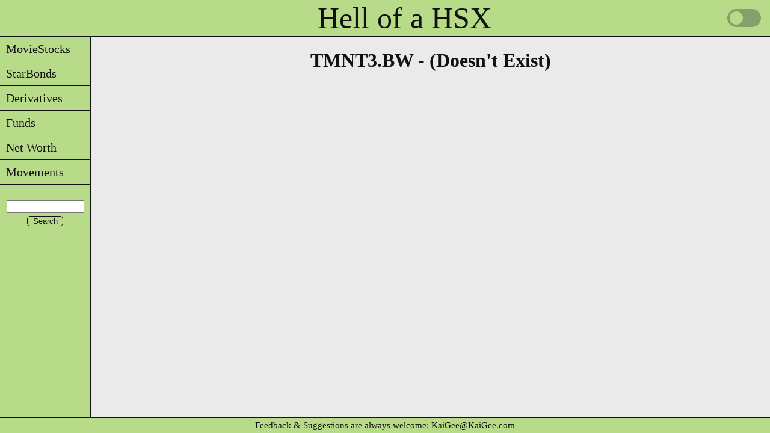

--- FILE ---
content_type: text/html; charset=UTF-8
request_url: https://kaigee.com/DRV/TMNT3.BW
body_size: 2140
content:
<!DOCTYPE html>
<html lang="en">
<head>
<meta charset="UTF-8">
<meta name="google" value="notranslate">
<link rel="icon" href="/favicon.ico" type="image/x-icon">
<link rel="shortcut icon" href="/favicon.ico" type="image/x-icon">
<link rel="stylesheet" href="/css/style.css?v=1.8" type="text/css" media="print, screen">
<script src="/java/core.js?v=1.1"></script>
<script src="/java/charts4.js"></script>
<meta name="Description" content="TMNT3.BW - (Doesn&apos;t Exist) Derivative Page">
<meta name="Keywords" content="Hollywood Stock Exchange, HSX, Derivative, TMNT3.BW, (Doesn&apos;t Exist)">
<title>TMNT3.BW - (Doesn&apos;t Exist)</title>
<script async src="https://www.googletagmanager.com/gtag/js?id=G-7XRX11WV06"></script>
<script>
  window.dataLayer = window.dataLayer || [];
  function gtag(){dataLayer.push(arguments);}
  gtag('js', new Date());

  gtag('config', 'G-7XRX11WV06');
</script>
<!--script>
var _gaq = _gaq || [];
_gaq.push(['_setAccount', 'UA-21795526-2']);
_gaq.push(['_trackPageview']);
(function() {var ga = document.createElement('script'); ga.type = 'text/javascript'; ga.async = true;
ga.src = ('https:' == document.location.protocol ? 'https://ssl' : 'http://www') + '.google-analytics.com/ga.js';
var s = document.getElementsByTagName('script')[0]; s.parentNode.insertBefore(ga, s);})();
</script--></head>
<body>
<div class="layout">
<div class="header"><a style="position: relative; left: 75px;" href="/" title="Home">Hell of a HSX</a>
    <div class="theme-switch-wrapper">
        <label class="theme-switch" for="checkbox">
        <input type="checkbox" id="checkbox" />
        <div class="slider round"></div>
        </label>
    </div>
</div>
<script>
const toggleSwitch = document.querySelector('.theme-switch input[type="checkbox"]');
toggleSwitch.addEventListener('change', switchTheme, false);
function switchTheme(e) {
	if (e.target.checked) {
		document.documentElement.setAttribute('data-theme', 'dark');
		localStorage.setItem('theme', 'dark');
	} else {
		document.documentElement.setAttribute('data-theme', 'light');
		localStorage.setItem('theme', 'light');
	}
}
const currentTheme = localStorage.getItem('theme') ? localStorage.getItem('theme') : null;
if (currentTheme) {
	document.documentElement.setAttribute('data-theme', currentTheme);
	if (currentTheme === 'dark') {toggleSwitch.checked = true;}
}
</script>
<div id="flyout_menu">
<ul>
	<li><a href="javascript:;" title="MovieStocks">&nbsp;&nbsp;MovieStocks</a>
		<ul style="top: -1px;">
			<li><a href="javascript:;" title="Lists">&nbsp;&nbsp;Lists</a>
			        <ul style="top: -1px;">
					<li><a href="/MST/AlphawRelDate" title="Alphabetical List with Release Dates">&nbsp;&nbsp;with Release Dates</a></li>
					<li><a href="/MST/AlphawoRelDate" title="Alphabetical List without Release Dates">&nbsp;&nbsp;w/o Release Dates</a></li>
					<li><a href="/MST/ByRelDate" title="Chronological List by Release Date">&nbsp;&nbsp;by Release Date</a></li>
					<li><a href="/MST/ByPrice" title="List by Price Range">&nbsp;&nbsp;by Price Range</a></li>
				</ul>
			</li>
			<li><a href="/MST/ZeroBox" title="Released with No Reported Gross">&nbsp;&nbsp;0 Box Office</a></li>
			<li><a href="javascript:;" title="Changes">&nbsp;&nbsp;Changes</a>
			        <ul style="top: -1px;">
					<li><a href="/MST/Changes/List" title="Grouped by Week">&nbsp;&nbsp;Week</a></li>
					<li><a href="/MST/Changes/Date" title="Search Date Range">&nbsp;&nbsp;Search by Date</a></li>
					<li><a href="/MST/Changes/MST" title="Search by Symbol">&nbsp;&nbsp;Search by MST</a></li>
				</ul>
			</li>
			<!--li><a href="/MST/IPOs" title="Future IPOs">&nbsp;&nbsp;Future IPOs</a></li-->
			<li><a href="/MST/Trends" title="Price Trends">&nbsp;&nbsp;Price Trends</a></li>
			<li><a href="javascript:;" title="Pick&#39;em">&nbsp;&nbsp;Pick&#39;em</a>
			        <ul style="top: -1px;">
					<li><a href="/MST/PickEm/Summer" title="Summer Pick&#39;em">&nbsp;&nbsp;Summer</a></li>
					<li><a href="/MST/PickEm/Winter" title="Winter Pick&#39;em">&nbsp;&nbsp;Winter</a></li>
				</ul>
			</li>
			<li><a href="/MST/Filter" title="Filter">&nbsp;&nbsp;Advanced Filter</a></li>
			<li><a href="javascript:;" title="Shares">&nbsp;&nbsp;Shares</a>
			        <ul style="top: -1px;">
					<li><a href="/MST/Shares/Long/0" title="Held Long">&nbsp;&nbsp;Held Long</a></li>
					<li><a href="/MST/Shares/Short/0" title="Held Short">&nbsp;&nbsp;Held Short</a></li>
					<li><a href="/MST/Shares/BuySell/1" title="Buy/Sell 1 Day">&nbsp;&nbsp;Buy/Sell</a></li>
					<li><a href="/MST/Shares/ShortCover/1" title="Short/Cover 1 Day">&nbsp;&nbsp;Short/Cover</a></li>
				</ul>
			</li>
		</ul>
	</li>
	<li><a href="javascript:;" title="StarBonds">&nbsp;&nbsp;StarBonds</a>
		<ul style="top: -1px;">
			<li><a href="javascript:;" title="Lists">&nbsp;&nbsp;Lists</a>
			        <ul style="top: -1px;">
					<li><a href="/SBO/AlphawAdjDate" title="Alphabetical List with Adjust Dates">&nbsp;&nbsp;with Adjust Dates</a></li>
					<li><a href="/SBO/AlphawoAdjDate" title="Alphabetical List without Adjust Date">&nbsp;&nbsp;w/o Adjust Dates</a></li>
					<li><a href="/SBO/ByAdjDate" title="Chronological List by Adjust Date">&nbsp;&nbsp;by Adjust Date</a></li>
					<li><a href="/SBO/ByPrice" title="List by Price Range">&nbsp;&nbsp;by Price Range</a></li>
					<li><a href="/SBO/RecentAdjusts" title="List of Recent Adjusts">&nbsp;&nbsp;Recent Adjusts</a></li>
				</ul>
			</li>
			<li><a href="javascript:;" title="Adjusts">&nbsp;&nbsp;Adjusts</a>
			        <ul style="top: -1px;">
					<li><a href="/SBO/dROI/NextAdj" title="Only the Next Adjusts">&nbsp;&nbsp;Next</a></li>
					<li><a href="/SBO/dROI/90Days" title="All Adjusts in the Next 90 Days">&nbsp;&nbsp;90 Days</a></li>
					<li><a href="/SBO/dROI/All" title="All Adjusts">&nbsp;&nbsp;All</a></li>
				</ul>
			</li>
			<li><a href="/SBO/Bucket" title="Potentially Delisting">&nbsp;&nbsp;Bucket List</a></li>
			<li><a href="javascript:;" title="Changes">&nbsp;&nbsp;Changes</a>
			        <ul style="top: -1px;">
					<li><a href="/SBO/Changes/List" title="Grouped by Week">&nbsp;&nbsp;Week</a></li>
					<li><a href="/SBO/Changes/Date" title="Search Date Range">&nbsp;&nbsp;Search by Date</a></li>
					<li><a href="/SBO/Changes/SBO" title="Search by Symbol">&nbsp;&nbsp;Search by SBO</a></li>
				</ul>
			</li>
			<!--li><a href="/SBO/IPOs" title="Future IPOs">&nbsp;&nbsp;Future IPOs</a></li-->
			<li><a href="/SBO/Trends" title="Price Trends">&nbsp;&nbsp;Price Trends</a></li>
			<li><a href="/SBO/Filter" title="Filter">&nbsp;&nbsp;Advanced Filter</a></li>
			<li><a href="javascript:;" title="Shares">&nbsp;&nbsp;Shares</a>
			        <ul style="top: -1px;">
					<li><a href="/SBO/Shares/Long/0" title="Held Long">&nbsp;&nbsp;Held Long</a></li>
					<li><a href="/SBO/Shares/Short/0" title="Held Short">&nbsp;&nbsp;Held Short</a></li>
					<li><a href="/SBO/Shares/BuySell/1" title="Buy/Sell 1 Day">&nbsp;&nbsp;Buy/Sell</a></li>
					<li><a href="/SBO/Shares/ShortCover/1" title="Short/Cover 1 Day">&nbsp;&nbsp;Short/Cover</a></li>
				</ul>
			</li>
		</ul>
	</li>
	<li><a href="javascript:;" title="Derivatives">&nbsp;&nbsp;Derivatives</a>
		<ul style="top: -1px;">
			<li><a href="/DRV/Alpha" title="Alphabetical List">&nbsp;&nbsp;List</a></li>
			<!--li><a href="/DRV/IPOs" title="Future IPOs">&nbsp;&nbsp;Future IPOs</a></li-->
			<li><a href="/DRV/Trends" title="Price Trends">&nbsp;&nbsp;Price Trends</a></li>
			<li><a href="/DRV/Filter" title="Filter">&nbsp;&nbsp;Advanced Filter</a></li>
			<li><a href="javascript:;" title="Shares">&nbsp;&nbsp;Shares</a>
			        <ul style="top: -1px;">
					<li><a href="/DRV/Shares/Long/0" title="Held Long">&nbsp;&nbsp;Held Long</a></li>
					<li><a href="/DRV/Shares/Short/0" title="Held Short">&nbsp;&nbsp;Held Short</a></li>
					<li><a href="/DRV/Shares/BuySell/1" title="Buy/Sell 1 Day">&nbsp;&nbsp;Buy/Sell</a></li>
					<li><a href="/DRV/Shares/ShortCover/1" title="Short/Cover 1 Day">&nbsp;&nbsp;Short/Cover</a></li>
				</ul>
			</li>
		</ul>
	</li>
	<li><a href="javascript:;" title="Funds">&nbsp;&nbsp;Funds</a>
		<ul style="top: -1px;">
			<li><a href="/FND/Alpha" title="Alphabetical List">&nbsp;&nbsp;List</a></li>
			<!--li><a href="/FND/IPOs" title="Future IPOs">&nbsp;&nbsp;Future IPOs</a></li-->
			<li><a href="/FND/Trends" title="Price Trends">&nbsp;&nbsp;Price Trends</a></li>
			<li><a href="/FND/Filter" title="Filter">&nbsp;&nbsp;Advanced Filter</a></li>
			<li><a href="javascript:;" title="Shares">&nbsp;&nbsp;Shares</a>
			        <ul style="top: -1px;">
					<li><a href="/FND/Shares/Long/0" title="Held Long">&nbsp;&nbsp;Held Long</a></li>
					<li><a href="/FND/Shares/Short/0" title="Held Short">&nbsp;&nbsp;Held Short</a></li>
					<li><a href="/FND/Shares/BuySell/1" title="Buy/Sell 1 Day">&nbsp;&nbsp;Buy/Sell</a></li>
					<li><a href="/FND/Shares/ShortCover/1" title="Short/Cover 1 Day">&nbsp;&nbsp;Short/Cover</a></li>
				</ul>
			</li>
		</ul>
	</li>
	<li><a href="javascript:;" title="Net Worth">&nbsp;&nbsp;Net Worth</a>
	        <ul style="top: -1px;">
			<li><a href="javascript:;" title="Top 100 History">&nbsp;&nbsp;Top 100 History</a>
			        <ul style="top: -1px;">
					<li><a href="/Gainers/100/Week" title="By Week">&nbsp;&nbsp;By Week</a></li>
					<li><a href="/Gainers/100/Year" title="By Year">&nbsp;&nbsp;By Year</a></li>
				</ul>
			</li>
			<li><a href="javascript:;" title="10k Player Gains">&nbsp;&nbsp;10k Player Gains</a>
			        <ul style="top: -1px;">
					<li><a href="/Gainers/10k/Week/0" title="Last Week">&nbsp;&nbsp;1 Week</a></li>
					<li><a href="/Gainers/10k/Year/0" title="Year">&nbsp;&nbsp;Year</a></li>
				</ul>
			</li>
			<li><a href="/Gainers/FindMe" title="Search for Your Net Worth">&nbsp;&nbsp;Net Worth Search</a></li>
			<li><a href="/Gainers/NetWorth" title="See Your Net Worth History">&nbsp;&nbsp;Net Worth History</a></li>
			<li><a href="/Gainers/Rank" title="See Your Rank History">&nbsp;&nbsp;Rank History</a></li>
	        </ul>
	</li>
	<li><a href="/Movements/ALL/1D/3.00" title="Current Price Movements">&nbsp;&nbsp;Movements</a></li>
</ul>
<br>
    <div class="searchbar">
        <form name="google search" action="..\..\..\..\..\Search"> 
        <input id="search" style="text-align: center;" maxLength="255" name="q" size="14">
        <input class="btn" style="width: 60px; text-align: center; padding: 0;" type="submit" value="Search">
        </form> 
    </div>
</div><div class="content">
<h1 class="page_title">TMNT3.BW - (Doesn&apos;t Exist)</h1>
<br>
</div>
</div>
<div class="footer" id="footer">
Feedback &amp; Suggestions are always welcome: <a href="mailto:KaiGee@KaiGee.com">KaiGee@KaiGee.com</a>
</div>
<script>
toggleSwitch.addEventListener('change', switchTheme2, false);
function switchTheme2(e) {
	if (e.target.checked) {
		if (typeof chart_qty == 'function') {chart_qty('dark');}
		if (typeof chart_total == 'function') {chart_total('dark');}
		if (typeof chart_15 == 'function') {chart_15('dark');}
		if (typeof chart_day == 'function') {chart_day('dark');}
		if (typeof chart_share == 'function') {chart_share('dark');}
		if (typeof chart_gross == 'function') {chart_gross('dark');}
		if (typeof chart_nw == 'function') {chart_nw('dark');}
	} else {
		if (typeof chart_qty == 'function') {chart_qty('light');}
		if (typeof chart_total == 'function') {chart_total('light');}
		if (typeof chart_15 == 'function') {chart_15('light');}
		if (typeof chart_day == 'function') {chart_day('light');}
		if (typeof chart_share == 'function') {chart_share('light');}
		if (typeof chart_gross == 'function') {chart_gross('light');}
		if (typeof chart_nw == 'function') {chart_nw('light');}
	}
}
if (currentTheme) {
	if (currentTheme === 'dark') {
		if (typeof chart_qty == 'function') {chart_qty('dark');}
		if (typeof chart_total == 'function') {chart_total('dark');}
		if (typeof chart_15 == 'function') {chart_15('dark');}
		if (typeof chart_day == 'function') {chart_day('dark');}
		if (typeof chart_share == 'function') {chart_share('dark');}
		if (typeof chart_gross == 'function') {chart_gross('dark');}
		if (typeof chart_nw == 'function') {chart_nw('dark');}
	} else {
		if (typeof chart_qty == 'function') {chart_qty('light');}
		if (typeof chart_total == 'function') {chart_total('light');}
		if (typeof chart_15 == 'function') {chart_15('light');}
		if (typeof chart_day == 'function') {chart_day('light');}
		if (typeof chart_share == 'function') {chart_share('light');}
		if (typeof chart_gross == 'function') {chart_gross('light');}
		if (typeof chart_nw == 'function') {chart_nw('light');}
	}
}
</script>
</body>
</html>